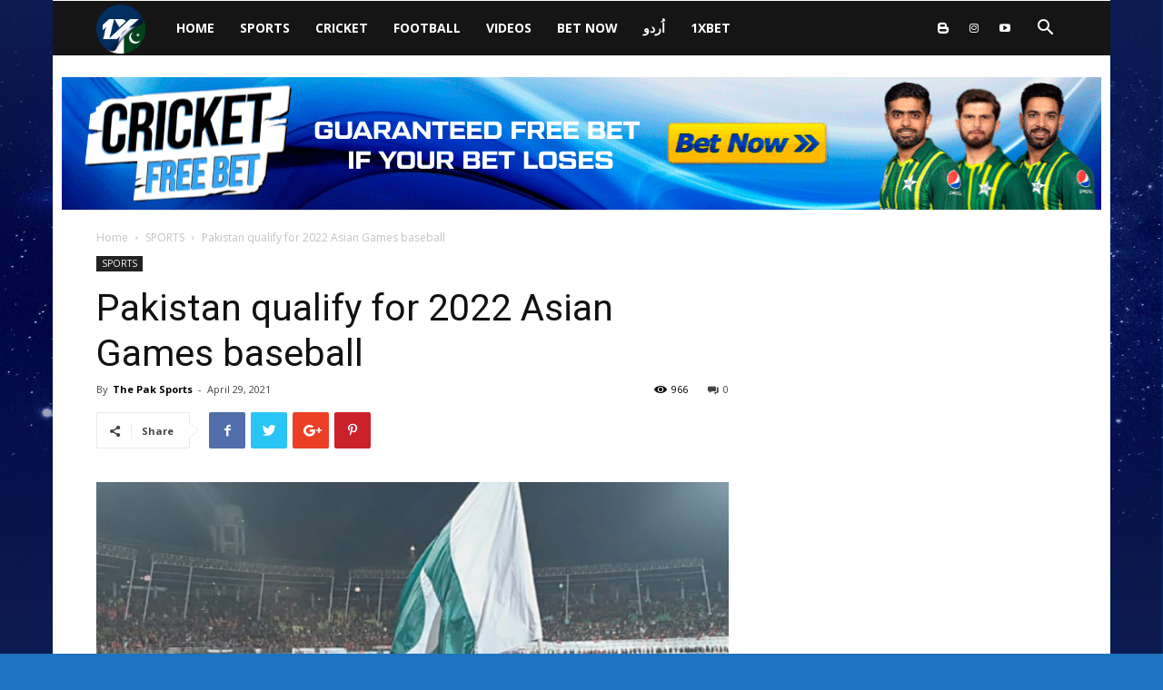

--- FILE ---
content_type: text/html; charset=UTF-8
request_url: https://www.thepaksports.com/pakistan-qualify-for-2022-asian-games-baseball/
body_size: 16303
content:
<!doctype html >
<!--[if IE 8]>    <html class="ie8" lang="en"> <![endif]-->
<!--[if IE 9]>    <html class="ie9" lang="en"> <![endif]-->
<!--[if gt IE 8]><!--> <html lang="en-US"> <!--<![endif]-->
<head>
    <!-- Yandex.Metrika counter -->
    <script type="text/javascript" >
       (function(m,e,t,r,i,k,a){m[i]=m[i]||function(){(m[i].a=m[i].a||[]).push(arguments)};
       m[i].l=1*new Date();k=e.createElement(t),a=e.getElementsByTagName(t)[0],k.async=1,k.src=r,a.parentNode.insertBefore(k,a)})
       (window, document, "script", "https://mc.yandex.ru/metrika/tag.js", "ym");
    
       ym(55897849, "init", {
            clickmap:true,
            trackLinks:true,
            accurateTrackBounce:true
       });
    </script>
    <noscript><div><img src="https://mc.yandex.ru/watch/55897849" style="position:absolute; left:-9999px;" alt="" /></div></noscript>
    <!-- /Yandex.Metrika counter -->

    <!-- Google tag (gtag.js) -->
    <script async src="https://www.googletagmanager.com/gtag/js?id=UA-153758905-1"></script>
    <script>
      window.dataLayer = window.dataLayer || [];
      function gtag(){dataLayer.push(arguments);}
      gtag('js', new Date());
    
      gtag('config', 'UA-153758905-1');
    </script>

    <title>Pakistan qualify for 2022 Asian Games baseball | Pak Sports</title>
    <meta charset="UTF-8" />
    <meta name="description" content="The Pak Sports - is Pakistan’s no.1 sports news website. Get all sports updates and watch live streaming. Earn money online & get a 100% bonus on your first deposit.">
    <meta name="viewport" content="width=device-width, initial-scale=1.0">
    <link rel="pingback" href="https://www.thepaksports.com/xmlrpc.php" />
    <meta name='robots' content='max-image-preview:large' />
	<style>img:is([sizes="auto" i], [sizes^="auto," i]) { contain-intrinsic-size: 3000px 1500px }</style>
	<meta property="og:image" content="https://www.thepaksports.com/wp-content/uploads/2021/04/608a4799c833d.png" /><link rel="icon" type="image/png" href="https://www.thepaksports.com/wp-content/uploads/2023/09/1X_Pakistan.png"><link rel='dns-prefetch' href='//fonts.googleapis.com' />
<link rel="alternate" type="application/rss+xml" title="Pak Sports &raquo; Feed" href="https://www.thepaksports.com/feed/" />
<script type="text/javascript">
/* <![CDATA[ */
window._wpemojiSettings = {"baseUrl":"https:\/\/s.w.org\/images\/core\/emoji\/16.0.1\/72x72\/","ext":".png","svgUrl":"https:\/\/s.w.org\/images\/core\/emoji\/16.0.1\/svg\/","svgExt":".svg","source":{"concatemoji":"https:\/\/www.thepaksports.com\/wp-includes\/js\/wp-emoji-release.min.js?ver=6.8.3"}};
/*! This file is auto-generated */
!function(s,n){var o,i,e;function c(e){try{var t={supportTests:e,timestamp:(new Date).valueOf()};sessionStorage.setItem(o,JSON.stringify(t))}catch(e){}}function p(e,t,n){e.clearRect(0,0,e.canvas.width,e.canvas.height),e.fillText(t,0,0);var t=new Uint32Array(e.getImageData(0,0,e.canvas.width,e.canvas.height).data),a=(e.clearRect(0,0,e.canvas.width,e.canvas.height),e.fillText(n,0,0),new Uint32Array(e.getImageData(0,0,e.canvas.width,e.canvas.height).data));return t.every(function(e,t){return e===a[t]})}function u(e,t){e.clearRect(0,0,e.canvas.width,e.canvas.height),e.fillText(t,0,0);for(var n=e.getImageData(16,16,1,1),a=0;a<n.data.length;a++)if(0!==n.data[a])return!1;return!0}function f(e,t,n,a){switch(t){case"flag":return n(e,"\ud83c\udff3\ufe0f\u200d\u26a7\ufe0f","\ud83c\udff3\ufe0f\u200b\u26a7\ufe0f")?!1:!n(e,"\ud83c\udde8\ud83c\uddf6","\ud83c\udde8\u200b\ud83c\uddf6")&&!n(e,"\ud83c\udff4\udb40\udc67\udb40\udc62\udb40\udc65\udb40\udc6e\udb40\udc67\udb40\udc7f","\ud83c\udff4\u200b\udb40\udc67\u200b\udb40\udc62\u200b\udb40\udc65\u200b\udb40\udc6e\u200b\udb40\udc67\u200b\udb40\udc7f");case"emoji":return!a(e,"\ud83e\udedf")}return!1}function g(e,t,n,a){var r="undefined"!=typeof WorkerGlobalScope&&self instanceof WorkerGlobalScope?new OffscreenCanvas(300,150):s.createElement("canvas"),o=r.getContext("2d",{willReadFrequently:!0}),i=(o.textBaseline="top",o.font="600 32px Arial",{});return e.forEach(function(e){i[e]=t(o,e,n,a)}),i}function t(e){var t=s.createElement("script");t.src=e,t.defer=!0,s.head.appendChild(t)}"undefined"!=typeof Promise&&(o="wpEmojiSettingsSupports",i=["flag","emoji"],n.supports={everything:!0,everythingExceptFlag:!0},e=new Promise(function(e){s.addEventListener("DOMContentLoaded",e,{once:!0})}),new Promise(function(t){var n=function(){try{var e=JSON.parse(sessionStorage.getItem(o));if("object"==typeof e&&"number"==typeof e.timestamp&&(new Date).valueOf()<e.timestamp+604800&&"object"==typeof e.supportTests)return e.supportTests}catch(e){}return null}();if(!n){if("undefined"!=typeof Worker&&"undefined"!=typeof OffscreenCanvas&&"undefined"!=typeof URL&&URL.createObjectURL&&"undefined"!=typeof Blob)try{var e="postMessage("+g.toString()+"("+[JSON.stringify(i),f.toString(),p.toString(),u.toString()].join(",")+"));",a=new Blob([e],{type:"text/javascript"}),r=new Worker(URL.createObjectURL(a),{name:"wpTestEmojiSupports"});return void(r.onmessage=function(e){c(n=e.data),r.terminate(),t(n)})}catch(e){}c(n=g(i,f,p,u))}t(n)}).then(function(e){for(var t in e)n.supports[t]=e[t],n.supports.everything=n.supports.everything&&n.supports[t],"flag"!==t&&(n.supports.everythingExceptFlag=n.supports.everythingExceptFlag&&n.supports[t]);n.supports.everythingExceptFlag=n.supports.everythingExceptFlag&&!n.supports.flag,n.DOMReady=!1,n.readyCallback=function(){n.DOMReady=!0}}).then(function(){return e}).then(function(){var e;n.supports.everything||(n.readyCallback(),(e=n.source||{}).concatemoji?t(e.concatemoji):e.wpemoji&&e.twemoji&&(t(e.twemoji),t(e.wpemoji)))}))}((window,document),window._wpemojiSettings);
/* ]]> */
</script>
<style id='wp-emoji-styles-inline-css' type='text/css'>

	img.wp-smiley, img.emoji {
		display: inline !important;
		border: none !important;
		box-shadow: none !important;
		height: 1em !important;
		width: 1em !important;
		margin: 0 0.07em !important;
		vertical-align: -0.1em !important;
		background: none !important;
		padding: 0 !important;
	}
</style>
<link rel='stylesheet' id='wp-block-library-css' href='https://www.thepaksports.com/wp-includes/css/dist/block-library/style.min.css?ver=6.8.3' type='text/css' media='all' />
<style id='classic-theme-styles-inline-css' type='text/css'>
/*! This file is auto-generated */
.wp-block-button__link{color:#fff;background-color:#32373c;border-radius:9999px;box-shadow:none;text-decoration:none;padding:calc(.667em + 2px) calc(1.333em + 2px);font-size:1.125em}.wp-block-file__button{background:#32373c;color:#fff;text-decoration:none}
</style>
<style id='global-styles-inline-css' type='text/css'>
:root{--wp--preset--aspect-ratio--square: 1;--wp--preset--aspect-ratio--4-3: 4/3;--wp--preset--aspect-ratio--3-4: 3/4;--wp--preset--aspect-ratio--3-2: 3/2;--wp--preset--aspect-ratio--2-3: 2/3;--wp--preset--aspect-ratio--16-9: 16/9;--wp--preset--aspect-ratio--9-16: 9/16;--wp--preset--color--black: #000000;--wp--preset--color--cyan-bluish-gray: #abb8c3;--wp--preset--color--white: #ffffff;--wp--preset--color--pale-pink: #f78da7;--wp--preset--color--vivid-red: #cf2e2e;--wp--preset--color--luminous-vivid-orange: #ff6900;--wp--preset--color--luminous-vivid-amber: #fcb900;--wp--preset--color--light-green-cyan: #7bdcb5;--wp--preset--color--vivid-green-cyan: #00d084;--wp--preset--color--pale-cyan-blue: #8ed1fc;--wp--preset--color--vivid-cyan-blue: #0693e3;--wp--preset--color--vivid-purple: #9b51e0;--wp--preset--gradient--vivid-cyan-blue-to-vivid-purple: linear-gradient(135deg,rgba(6,147,227,1) 0%,rgb(155,81,224) 100%);--wp--preset--gradient--light-green-cyan-to-vivid-green-cyan: linear-gradient(135deg,rgb(122,220,180) 0%,rgb(0,208,130) 100%);--wp--preset--gradient--luminous-vivid-amber-to-luminous-vivid-orange: linear-gradient(135deg,rgba(252,185,0,1) 0%,rgba(255,105,0,1) 100%);--wp--preset--gradient--luminous-vivid-orange-to-vivid-red: linear-gradient(135deg,rgba(255,105,0,1) 0%,rgb(207,46,46) 100%);--wp--preset--gradient--very-light-gray-to-cyan-bluish-gray: linear-gradient(135deg,rgb(238,238,238) 0%,rgb(169,184,195) 100%);--wp--preset--gradient--cool-to-warm-spectrum: linear-gradient(135deg,rgb(74,234,220) 0%,rgb(151,120,209) 20%,rgb(207,42,186) 40%,rgb(238,44,130) 60%,rgb(251,105,98) 80%,rgb(254,248,76) 100%);--wp--preset--gradient--blush-light-purple: linear-gradient(135deg,rgb(255,206,236) 0%,rgb(152,150,240) 100%);--wp--preset--gradient--blush-bordeaux: linear-gradient(135deg,rgb(254,205,165) 0%,rgb(254,45,45) 50%,rgb(107,0,62) 100%);--wp--preset--gradient--luminous-dusk: linear-gradient(135deg,rgb(255,203,112) 0%,rgb(199,81,192) 50%,rgb(65,88,208) 100%);--wp--preset--gradient--pale-ocean: linear-gradient(135deg,rgb(255,245,203) 0%,rgb(182,227,212) 50%,rgb(51,167,181) 100%);--wp--preset--gradient--electric-grass: linear-gradient(135deg,rgb(202,248,128) 0%,rgb(113,206,126) 100%);--wp--preset--gradient--midnight: linear-gradient(135deg,rgb(2,3,129) 0%,rgb(40,116,252) 100%);--wp--preset--font-size--small: 11px;--wp--preset--font-size--medium: 20px;--wp--preset--font-size--large: 32px;--wp--preset--font-size--x-large: 42px;--wp--preset--font-size--regular: 15px;--wp--preset--font-size--larger: 50px;--wp--preset--spacing--20: 0.44rem;--wp--preset--spacing--30: 0.67rem;--wp--preset--spacing--40: 1rem;--wp--preset--spacing--50: 1.5rem;--wp--preset--spacing--60: 2.25rem;--wp--preset--spacing--70: 3.38rem;--wp--preset--spacing--80: 5.06rem;--wp--preset--shadow--natural: 6px 6px 9px rgba(0, 0, 0, 0.2);--wp--preset--shadow--deep: 12px 12px 50px rgba(0, 0, 0, 0.4);--wp--preset--shadow--sharp: 6px 6px 0px rgba(0, 0, 0, 0.2);--wp--preset--shadow--outlined: 6px 6px 0px -3px rgba(255, 255, 255, 1), 6px 6px rgba(0, 0, 0, 1);--wp--preset--shadow--crisp: 6px 6px 0px rgba(0, 0, 0, 1);}:where(.is-layout-flex){gap: 0.5em;}:where(.is-layout-grid){gap: 0.5em;}body .is-layout-flex{display: flex;}.is-layout-flex{flex-wrap: wrap;align-items: center;}.is-layout-flex > :is(*, div){margin: 0;}body .is-layout-grid{display: grid;}.is-layout-grid > :is(*, div){margin: 0;}:where(.wp-block-columns.is-layout-flex){gap: 2em;}:where(.wp-block-columns.is-layout-grid){gap: 2em;}:where(.wp-block-post-template.is-layout-flex){gap: 1.25em;}:where(.wp-block-post-template.is-layout-grid){gap: 1.25em;}.has-black-color{color: var(--wp--preset--color--black) !important;}.has-cyan-bluish-gray-color{color: var(--wp--preset--color--cyan-bluish-gray) !important;}.has-white-color{color: var(--wp--preset--color--white) !important;}.has-pale-pink-color{color: var(--wp--preset--color--pale-pink) !important;}.has-vivid-red-color{color: var(--wp--preset--color--vivid-red) !important;}.has-luminous-vivid-orange-color{color: var(--wp--preset--color--luminous-vivid-orange) !important;}.has-luminous-vivid-amber-color{color: var(--wp--preset--color--luminous-vivid-amber) !important;}.has-light-green-cyan-color{color: var(--wp--preset--color--light-green-cyan) !important;}.has-vivid-green-cyan-color{color: var(--wp--preset--color--vivid-green-cyan) !important;}.has-pale-cyan-blue-color{color: var(--wp--preset--color--pale-cyan-blue) !important;}.has-vivid-cyan-blue-color{color: var(--wp--preset--color--vivid-cyan-blue) !important;}.has-vivid-purple-color{color: var(--wp--preset--color--vivid-purple) !important;}.has-black-background-color{background-color: var(--wp--preset--color--black) !important;}.has-cyan-bluish-gray-background-color{background-color: var(--wp--preset--color--cyan-bluish-gray) !important;}.has-white-background-color{background-color: var(--wp--preset--color--white) !important;}.has-pale-pink-background-color{background-color: var(--wp--preset--color--pale-pink) !important;}.has-vivid-red-background-color{background-color: var(--wp--preset--color--vivid-red) !important;}.has-luminous-vivid-orange-background-color{background-color: var(--wp--preset--color--luminous-vivid-orange) !important;}.has-luminous-vivid-amber-background-color{background-color: var(--wp--preset--color--luminous-vivid-amber) !important;}.has-light-green-cyan-background-color{background-color: var(--wp--preset--color--light-green-cyan) !important;}.has-vivid-green-cyan-background-color{background-color: var(--wp--preset--color--vivid-green-cyan) !important;}.has-pale-cyan-blue-background-color{background-color: var(--wp--preset--color--pale-cyan-blue) !important;}.has-vivid-cyan-blue-background-color{background-color: var(--wp--preset--color--vivid-cyan-blue) !important;}.has-vivid-purple-background-color{background-color: var(--wp--preset--color--vivid-purple) !important;}.has-black-border-color{border-color: var(--wp--preset--color--black) !important;}.has-cyan-bluish-gray-border-color{border-color: var(--wp--preset--color--cyan-bluish-gray) !important;}.has-white-border-color{border-color: var(--wp--preset--color--white) !important;}.has-pale-pink-border-color{border-color: var(--wp--preset--color--pale-pink) !important;}.has-vivid-red-border-color{border-color: var(--wp--preset--color--vivid-red) !important;}.has-luminous-vivid-orange-border-color{border-color: var(--wp--preset--color--luminous-vivid-orange) !important;}.has-luminous-vivid-amber-border-color{border-color: var(--wp--preset--color--luminous-vivid-amber) !important;}.has-light-green-cyan-border-color{border-color: var(--wp--preset--color--light-green-cyan) !important;}.has-vivid-green-cyan-border-color{border-color: var(--wp--preset--color--vivid-green-cyan) !important;}.has-pale-cyan-blue-border-color{border-color: var(--wp--preset--color--pale-cyan-blue) !important;}.has-vivid-cyan-blue-border-color{border-color: var(--wp--preset--color--vivid-cyan-blue) !important;}.has-vivid-purple-border-color{border-color: var(--wp--preset--color--vivid-purple) !important;}.has-vivid-cyan-blue-to-vivid-purple-gradient-background{background: var(--wp--preset--gradient--vivid-cyan-blue-to-vivid-purple) !important;}.has-light-green-cyan-to-vivid-green-cyan-gradient-background{background: var(--wp--preset--gradient--light-green-cyan-to-vivid-green-cyan) !important;}.has-luminous-vivid-amber-to-luminous-vivid-orange-gradient-background{background: var(--wp--preset--gradient--luminous-vivid-amber-to-luminous-vivid-orange) !important;}.has-luminous-vivid-orange-to-vivid-red-gradient-background{background: var(--wp--preset--gradient--luminous-vivid-orange-to-vivid-red) !important;}.has-very-light-gray-to-cyan-bluish-gray-gradient-background{background: var(--wp--preset--gradient--very-light-gray-to-cyan-bluish-gray) !important;}.has-cool-to-warm-spectrum-gradient-background{background: var(--wp--preset--gradient--cool-to-warm-spectrum) !important;}.has-blush-light-purple-gradient-background{background: var(--wp--preset--gradient--blush-light-purple) !important;}.has-blush-bordeaux-gradient-background{background: var(--wp--preset--gradient--blush-bordeaux) !important;}.has-luminous-dusk-gradient-background{background: var(--wp--preset--gradient--luminous-dusk) !important;}.has-pale-ocean-gradient-background{background: var(--wp--preset--gradient--pale-ocean) !important;}.has-electric-grass-gradient-background{background: var(--wp--preset--gradient--electric-grass) !important;}.has-midnight-gradient-background{background: var(--wp--preset--gradient--midnight) !important;}.has-small-font-size{font-size: var(--wp--preset--font-size--small) !important;}.has-medium-font-size{font-size: var(--wp--preset--font-size--medium) !important;}.has-large-font-size{font-size: var(--wp--preset--font-size--large) !important;}.has-x-large-font-size{font-size: var(--wp--preset--font-size--x-large) !important;}
:where(.wp-block-post-template.is-layout-flex){gap: 1.25em;}:where(.wp-block-post-template.is-layout-grid){gap: 1.25em;}
:where(.wp-block-columns.is-layout-flex){gap: 2em;}:where(.wp-block-columns.is-layout-grid){gap: 2em;}
:root :where(.wp-block-pullquote){font-size: 1.5em;line-height: 1.6;}
</style>
<link rel='stylesheet' id='google-fonts-style-css' href='https://fonts.googleapis.com/css?family=Open+Sans%3A300italic%2C400%2C400italic%2C600%2C600italic%2C700%7CRoboto%3A300%2C400%2C400italic%2C500%2C500italic%2C700%2C900&#038;ver=9.6.1' type='text/css' media='all' />
<link rel='stylesheet' id='js_composer_front-css' href='https://www.thepaksports.com/wp-content/plugins/js_composer/assets/css/js_composer.min.css?ver=5.4.5' type='text/css' media='all' />
<link rel='stylesheet' id='td-theme-css' href='https://www.thepaksports.com/wp-content/themes/Newspaper/style.css?ver=9.6.1' type='text/css' media='all' />
<script type="text/javascript" src="https://www.thepaksports.com/wp-includes/js/jquery/jquery.min.js?ver=3.7.1" id="jquery-core-js"></script>
<script type="text/javascript" src="https://www.thepaksports.com/wp-includes/js/jquery/jquery-migrate.min.js?ver=3.4.1" id="jquery-migrate-js"></script>
<link rel="https://api.w.org/" href="https://www.thepaksports.com/wp-json/" /><link rel="alternate" title="JSON" type="application/json" href="https://www.thepaksports.com/wp-json/wp/v2/posts/5624" /><link rel="EditURI" type="application/rsd+xml" title="RSD" href="https://www.thepaksports.com/xmlrpc.php?rsd" />
<meta name="generator" content="WordPress 6.8.3" />
<link rel="canonical" href="https://www.thepaksports.com/pakistan-qualify-for-2022-asian-games-baseball/" />
<link rel='shortlink' href='https://www.thepaksports.com/?p=5624' />
<link rel="alternate" title="oEmbed (JSON)" type="application/json+oembed" href="https://www.thepaksports.com/wp-json/oembed/1.0/embed?url=https%3A%2F%2Fwww.thepaksports.com%2Fpakistan-qualify-for-2022-asian-games-baseball%2F" />
<link rel="alternate" title="oEmbed (XML)" type="text/xml+oembed" href="https://www.thepaksports.com/wp-json/oembed/1.0/embed?url=https%3A%2F%2Fwww.thepaksports.com%2Fpakistan-qualify-for-2022-asian-games-baseball%2F&#038;format=xml" />
<!--[if lt IE 9]><script src="https://cdnjs.cloudflare.com/ajax/libs/html5shiv/3.7.3/html5shiv.js"></script><![endif]-->
    <meta name="generator" content="Powered by WPBakery Page Builder - drag and drop page builder for WordPress."/>
<!--[if lte IE 9]><link rel="stylesheet" type="text/css" href="https://www.thepaksports.com/wp-content/plugins/js_composer/assets/css/vc_lte_ie9.min.css" media="screen"><![endif]-->
<!-- JS generated by theme -->

<script>
    
    

	    var tdBlocksArray = []; //here we store all the items for the current page

	    //td_block class - each ajax block uses a object of this class for requests
	    function tdBlock() {
		    this.id = '';
		    this.block_type = 1; //block type id (1-234 etc)
		    this.atts = '';
		    this.td_column_number = '';
		    this.td_current_page = 1; //
		    this.post_count = 0; //from wp
		    this.found_posts = 0; //from wp
		    this.max_num_pages = 0; //from wp
		    this.td_filter_value = ''; //current live filter value
		    this.is_ajax_running = false;
		    this.td_user_action = ''; // load more or infinite loader (used by the animation)
		    this.header_color = '';
		    this.ajax_pagination_infinite_stop = ''; //show load more at page x
	    }


        // td_js_generator - mini detector
        (function(){
            var htmlTag = document.getElementsByTagName("html")[0];

	        if ( navigator.userAgent.indexOf("MSIE 10.0") > -1 ) {
                htmlTag.className += ' ie10';
            }

            if ( !!navigator.userAgent.match(/Trident.*rv\:11\./) ) {
                htmlTag.className += ' ie11';
            }

	        if ( navigator.userAgent.indexOf("Edge") > -1 ) {
                htmlTag.className += ' ieEdge';
            }

            if ( /(iPad|iPhone|iPod)/g.test(navigator.userAgent) ) {
                htmlTag.className += ' td-md-is-ios';
            }

            var user_agent = navigator.userAgent.toLowerCase();
            if ( user_agent.indexOf("android") > -1 ) {
                htmlTag.className += ' td-md-is-android';
            }

            if ( -1 !== navigator.userAgent.indexOf('Mac OS X')  ) {
                htmlTag.className += ' td-md-is-os-x';
            }

            if ( /chrom(e|ium)/.test(navigator.userAgent.toLowerCase()) ) {
               htmlTag.className += ' td-md-is-chrome';
            }

            if ( -1 !== navigator.userAgent.indexOf('Firefox') ) {
                htmlTag.className += ' td-md-is-firefox';
            }

            if ( -1 !== navigator.userAgent.indexOf('Safari') && -1 === navigator.userAgent.indexOf('Chrome') ) {
                htmlTag.className += ' td-md-is-safari';
            }

            if( -1 !== navigator.userAgent.indexOf('IEMobile') ){
                htmlTag.className += ' td-md-is-iemobile';
            }

        })();




        var tdLocalCache = {};

        ( function () {
            "use strict";

            tdLocalCache = {
                data: {},
                remove: function (resource_id) {
                    delete tdLocalCache.data[resource_id];
                },
                exist: function (resource_id) {
                    return tdLocalCache.data.hasOwnProperty(resource_id) && tdLocalCache.data[resource_id] !== null;
                },
                get: function (resource_id) {
                    return tdLocalCache.data[resource_id];
                },
                set: function (resource_id, cachedData) {
                    tdLocalCache.remove(resource_id);
                    tdLocalCache.data[resource_id] = cachedData;
                }
            };
        })();

    
    
var td_viewport_interval_list=[{"limitBottom":767,"sidebarWidth":228},{"limitBottom":1018,"sidebarWidth":300},{"limitBottom":1140,"sidebarWidth":324}];
var td_ajax_url="https:\/\/www.thepaksports.com\/wp-admin\/admin-ajax.php?td_theme_name=Newspaper&v=9.6.1";
var td_get_template_directory_uri="https:\/\/www.thepaksports.com\/wp-content\/themes\/Newspaper";
var tds_snap_menu="smart_snap_always";
var tds_logo_on_sticky="show";
var tds_header_style="5";
var td_please_wait="Please wait...";
var td_email_user_pass_incorrect="User or password incorrect!";
var td_email_user_incorrect="Email or username incorrect!";
var td_email_incorrect="Email incorrect!";
var tds_more_articles_on_post_enable="show";
var tds_more_articles_on_post_time_to_wait="";
var tds_more_articles_on_post_pages_distance_from_top=0;
var tds_theme_color_site_wide="#4db2ec";
var tds_smart_sidebar="enabled";
var tdThemeName="Newspaper";
var td_magnific_popup_translation_tPrev="Previous (Left arrow key)";
var td_magnific_popup_translation_tNext="Next (Right arrow key)";
var td_magnific_popup_translation_tCounter="%curr% of %total%";
var td_magnific_popup_translation_ajax_tError="The content from %url% could not be loaded.";
var td_magnific_popup_translation_image_tError="The image #%curr% could not be loaded.";
var tdDateNamesI18n={"month_names":["January","February","March","April","May","June","July","August","September","October","November","December"],"month_names_short":["Jan","Feb","Mar","Apr","May","Jun","Jul","Aug","Sep","Oct","Nov","Dec"],"day_names":["Sunday","Monday","Tuesday","Wednesday","Thursday","Friday","Saturday"],"day_names_short":["Sun","Mon","Tue","Wed","Thu","Fri","Sat"]};
var td_ad_background_click_link="http:\/\/refpa.top\/L?tag=s_338673m_1234c_Website&site=338673&ad=1234&r=user\/registration\/";
var td_ad_background_click_target="_blank";
</script>


<!-- Header style compiled by theme -->

<style>
    

body {
	background-color:#1e73be;
}
.block-title > span,
    .block-title > span > a,
    .block-title > a,
    .block-title > label,
    .widgettitle,
    .widgettitle:after,
    .td-trending-now-title,
    .td-trending-now-wrapper:hover .td-trending-now-title,
    .wpb_tabs li.ui-tabs-active a,
    .wpb_tabs li:hover a,
    .vc_tta-container .vc_tta-color-grey.vc_tta-tabs-position-top.vc_tta-style-classic .vc_tta-tabs-container .vc_tta-tab.vc_active > a,
    .vc_tta-container .vc_tta-color-grey.vc_tta-tabs-position-top.vc_tta-style-classic .vc_tta-tabs-container .vc_tta-tab:hover > a,
    .td_block_template_1 .td-related-title .td-cur-simple-item,
    .woocommerce .product .products h2:not(.woocommerce-loop-product__title),
    .td-subcat-filter .td-subcat-dropdown:hover .td-subcat-more,
    .td-weather-information:before,
    .td-weather-week:before,
    .td_block_exchange .td-exchange-header:before,
    .td-theme-wrap .td_block_template_3 .td-block-title > *,
    .td-theme-wrap .td_block_template_4 .td-block-title > *,
    .td-theme-wrap .td_block_template_7 .td-block-title > *,
    .td-theme-wrap .td_block_template_9 .td-block-title:after,
    .td-theme-wrap .td_block_template_10 .td-block-title::before,
    .td-theme-wrap .td_block_template_11 .td-block-title::before,
    .td-theme-wrap .td_block_template_11 .td-block-title::after,
    .td-theme-wrap .td_block_template_14 .td-block-title,
    .td-theme-wrap .td_block_template_15 .td-block-title:before,
    .td-theme-wrap .td_block_template_17 .td-block-title:before {
        background-color: #1e73be;
    }

    .woocommerce div.product .woocommerce-tabs ul.tabs li.active {
    	background-color: #1e73be !important;
    }

    .block-title,
    .td_block_template_1 .td-related-title,
    .wpb_tabs .wpb_tabs_nav,
    .vc_tta-container .vc_tta-color-grey.vc_tta-tabs-position-top.vc_tta-style-classic .vc_tta-tabs-container,
    .woocommerce div.product .woocommerce-tabs ul.tabs:before,
    .td-theme-wrap .td_block_template_5 .td-block-title > *,
    .td-theme-wrap .td_block_template_17 .td-block-title,
    .td-theme-wrap .td_block_template_17 .td-block-title::before {
        border-color: #1e73be;
    }

    .td-theme-wrap .td_block_template_4 .td-block-title > *:before,
    .td-theme-wrap .td_block_template_17 .td-block-title::after {
        border-color: #1e73be transparent transparent transparent;
    }
    
    .td-theme-wrap .td_block_template_4 .td-related-title .td-cur-simple-item:before {
        border-color: #1e73be transparent transparent transparent !important;
    }

    
    .td-theme-wrap .block-title > span,
    .td-theme-wrap .block-title > span > a,
    .td-theme-wrap .widget_rss .block-title .rsswidget,
    .td-theme-wrap .block-title > a,
    .widgettitle,
    .widgettitle > a,
    .td-trending-now-title,
    .wpb_tabs li.ui-tabs-active a,
    .wpb_tabs li:hover a,
    .vc_tta-container .vc_tta-color-grey.vc_tta-tabs-position-top.vc_tta-style-classic .vc_tta-tabs-container .vc_tta-tab.vc_active > a,
    .vc_tta-container .vc_tta-color-grey.vc_tta-tabs-position-top.vc_tta-style-classic .vc_tta-tabs-container .vc_tta-tab:hover > a,
    .td-related-title .td-cur-simple-item,
    .woocommerce div.product .woocommerce-tabs ul.tabs li.active,
    .woocommerce .product .products h2:not(.woocommerce-loop-product__title),
    .td-theme-wrap .td_block_template_2 .td-block-title > *,
    .td-theme-wrap .td_block_template_3 .td-block-title > *,
    .td-theme-wrap .td_block_template_4 .td-block-title > *,
    .td-theme-wrap .td_block_template_5 .td-block-title > *,
    .td-theme-wrap .td_block_template_6 .td-block-title > *,
    .td-theme-wrap .td_block_template_6 .td-block-title:before,
    .td-theme-wrap .td_block_template_7 .td-block-title > *,
    .td-theme-wrap .td_block_template_8 .td-block-title > *,
    .td-theme-wrap .td_block_template_9 .td-block-title > *,
    .td-theme-wrap .td_block_template_10 .td-block-title > *,
    .td-theme-wrap .td_block_template_11 .td-block-title > *,
    .td-theme-wrap .td_block_template_12 .td-block-title > *,
    .td-theme-wrap .td_block_template_13 .td-block-title > span,
    .td-theme-wrap .td_block_template_13 .td-block-title > a,
    .td-theme-wrap .td_block_template_14 .td-block-title > *,
    .td-theme-wrap .td_block_template_14 .td-block-title-wrap .td-wrapper-pulldown-filter .td-pulldown-filter-display-option,
    .td-theme-wrap .td_block_template_14 .td-block-title-wrap .td-wrapper-pulldown-filter .td-pulldown-filter-display-option i,
    .td-theme-wrap .td_block_template_14 .td-block-title-wrap .td-wrapper-pulldown-filter .td-pulldown-filter-display-option:hover,
    .td-theme-wrap .td_block_template_14 .td-block-title-wrap .td-wrapper-pulldown-filter .td-pulldown-filter-display-option:hover i,
    .td-theme-wrap .td_block_template_15 .td-block-title > *,
    .td-theme-wrap .td_block_template_15 .td-block-title-wrap .td-wrapper-pulldown-filter,
    .td-theme-wrap .td_block_template_15 .td-block-title-wrap .td-wrapper-pulldown-filter i,
    .td-theme-wrap .td_block_template_16 .td-block-title > *,
    .td-theme-wrap .td_block_template_17 .td-block-title > * {
    	color: #dbf4ff;
    }


    
    .td-theme-wrap .sf-menu .td-normal-menu .sub-menu .td-menu-item > a {
        color: #001996;
    }

    
    .td-footer-wrapper,
    .td-footer-wrapper .td_block_template_7 .td-block-title > *,
    .td-footer-wrapper .td_block_template_17 .td-block-title,
    .td-footer-wrapper .td-block-title-wrap .td-wrapper-pulldown-filter {
        background-color: #111111;
    }

    
    .td-footer-wrapper::before {
        background-size: cover;
    }

    
    .td-footer-wrapper::before {
        background-position: center center;
    }

    
    .td-footer-wrapper::before {
        opacity: 0.1;
    }



    
    .white-popup-block:before {
        background-image: url('https://www.thepaksports.com/wp-content/uploads/2020/09/8.jpg');
    }
</style>



<script type="application/ld+json">
    {
        "@context": "http://schema.org",
        "@type": "BreadcrumbList",
        "itemListElement": [
            {
                "@type": "ListItem",
                "position": 1,
                "item": {
                    "@type": "WebSite",
                    "@id": "https://www.thepaksports.com/",
                    "name": "Home"
                }
            },
            {
                "@type": "ListItem",
                "position": 2,
                    "item": {
                    "@type": "WebPage",
                    "@id": "https://www.thepaksports.com/category/sports/",
                    "name": "SPORTS"
                }
            }
            ,{
                "@type": "ListItem",
                "position": 3,
                    "item": {
                    "@type": "WebPage",
                    "@id": "https://www.thepaksports.com/pakistan-qualify-for-2022-asian-games-baseball/",
                    "name": "Pakistan qualify for 2022 Asian Games baseball"                                
                }
            }    
        ]
    }
</script>
<link rel="icon" href="https://www.thepaksports.com/wp-content/uploads/2023/09/cropped-1X_Pakistan-32x32.png" sizes="32x32" />
<link rel="icon" href="https://www.thepaksports.com/wp-content/uploads/2023/09/cropped-1X_Pakistan-192x192.png" sizes="192x192" />
<link rel="apple-touch-icon" href="https://www.thepaksports.com/wp-content/uploads/2023/09/cropped-1X_Pakistan-180x180.png" />
<meta name="msapplication-TileImage" content="https://www.thepaksports.com/wp-content/uploads/2023/09/cropped-1X_Pakistan-270x270.png" />
<noscript><style type="text/css"> .wpb_animate_when_almost_visible { opacity: 1; }</style></noscript></head>

<body class="wp-singular post-template-default single single-post postid-5624 single-format-standard wp-theme-Newspaper pakistan-qualify-for-2022-asian-games-baseball global-block-template-1 wpb-js-composer js-comp-ver-5.4.5 vc_responsive td-boxed-layout td-background-link" itemscope="itemscope" itemtype="https://schema.org/WebPage">

        <div class="td-scroll-up"><i class="td-icon-menu-up"></i></div>
    
    <div class="td-menu-background"></div>
<div id="td-mobile-nav">
    <div class="td-mobile-container">
        <!-- mobile menu top section -->
        <div class="td-menu-socials-wrap">
            <!-- socials -->
            <div class="td-menu-socials">
                
        <span class="td-social-icon-wrap">
            <a target="_blank" href="https://allsportsupdates2.blogspot.com/2022/12/new-year-race_0231576070.html" title="Blogger">
                <i class="td-icon-font td-icon-blogger"></i>
            </a>
        </span>
        <span class="td-social-icon-wrap">
            <a target="_blank" href="https://www.instagram.com/pakistan1xbet/" title="Instagram">
                <i class="td-icon-font td-icon-instagram"></i>
            </a>
        </span>
        <span class="td-social-icon-wrap">
            <a target="_blank" href="https://www.youtube.com/@1xbat.pakistan" title="Youtube">
                <i class="td-icon-font td-icon-youtube"></i>
            </a>
        </span>            </div>
            <!-- close button -->
            <div class="td-mobile-close">
                <a href="#"><i class="td-icon-close-mobile"></i></a>
            </div>
        </div>

        <!-- login section -->
        
        <!-- menu section -->
        <div class="td-mobile-content">
            <div class="menu-td-demo-header-menu-container"><ul id="menu-td-demo-header-menu" class="td-mobile-main-menu"><li id="menu-item-54" class="menu-item menu-item-type-post_type menu-item-object-page menu-item-home menu-item-first menu-item-54"><a href="https://www.thepaksports.com/">HOME</a></li>
<li id="menu-item-152" class="menu-item menu-item-type-post_type menu-item-object-page menu-item-152"><a href="https://www.thepaksports.com/cricket/">SPORTS</a></li>
<li id="menu-item-10117" class="menu-item menu-item-type-post_type menu-item-object-page menu-item-10117"><a href="https://www.thepaksports.com/cricket-2/">CRICKET</a></li>
<li id="menu-item-168" class="menu-item menu-item-type-post_type menu-item-object-page menu-item-168"><a href="https://www.thepaksports.com/news-2/">Football</a></li>
<li id="menu-item-177" class="menu-item menu-item-type-post_type menu-item-object-page menu-item-177"><a href="https://www.thepaksports.com/videos/">VIDEOS</a></li>
<li id="menu-item-10948" class="menu-item menu-item-type-post_type menu-item-object-page menu-item-10948"><a href="https://www.thepaksports.com/bet-now/">BET NOW</a></li>
<li id="menu-item-180" class="menu-item menu-item-type-post_type menu-item-object-page menu-item-180"><a href="https://www.thepaksports.com/new/">اُردو</a></li>
<li id="menu-item-10949" class="menu-item menu-item-type-post_type menu-item-object-page menu-item-10949"><a href="https://www.thepaksports.com/1xbet/">1xbet</a></li>
</ul></div>        </div>
    </div>

    <!-- register/login section -->
    </div>    <div class="td-search-background"></div>
<div class="td-search-wrap-mob">
	<div class="td-drop-down-search" aria-labelledby="td-header-search-button">
		<form method="get" class="td-search-form" action="https://www.thepaksports.com/">
			<!-- close button -->
			<div class="td-search-close">
				<a href="#"><i class="td-icon-close-mobile"></i></a>
			</div>
			<div role="search" class="td-search-input">
				<span>Search</span>
				<input id="td-header-search-mob" type="text" value="" name="s" autocomplete="off" />
			</div>
		</form>
		<div id="td-aj-search-mob"></div>
	</div>
</div>

    <style>
        @media (max-width: 767px) {
            .td-header-desktop-wrap {
                display: none;
            }
        }
        @media (min-width: 767px) {
            .td-header-mobile-wrap {
                display: none;
            }
        }
    </style>
    
    <div id="td-outer-wrap" class="td-theme-wrap">
    
        
            <div class="tdc-header-wrap ">

            <!--
Header style 5
-->


<div class="td-header-wrap td-header-style-5 ">
    
    <div class="td-header-top-menu-full td-container-wrap ">
        <div class="td-container td-header-row td-header-top-menu">
            
    <div class="top-bar-style-1">
        
<div class="td-header-sp-top-menu">


	</div>
        <div class="td-header-sp-top-widget">
    
    </div>    </div>

<!-- LOGIN MODAL -->
        </div>
    </div>

    <div class="td-header-menu-wrap-full td-container-wrap ">
        
        <div class="td-header-menu-wrap ">
            <div class="td-container td-header-row td-header-main-menu black-menu">
                <div id="td-header-menu" role="navigation">
    <div id="td-top-mobile-toggle"><a href="#"><i class="td-icon-font td-icon-mobile"></i></a></div>
    <div class="td-main-menu-logo td-logo-in-menu">
        		<a class="td-mobile-logo td-sticky-mobile" href="https://www.thepaksports.com/">
			<img class="td-retina-data" data-retina="https://www.thepaksports.com/wp-content/uploads/2023/09/1X_Pakistan.png" src="https://www.thepaksports.com/wp-content/uploads/2023/09/1X_Pakistan.png" alt="Sports News" title="Sports News"/>
		</a>
			<a class="td-header-logo td-sticky-mobile" href="https://www.thepaksports.com/">
			<img class="td-retina-data" data-retina="https://www.thepaksports.com/wp-content/uploads/2023/09/1X_Pakistan.png" src="https://www.thepaksports.com/wp-content/uploads/2023/09/1X_Pakistan.png" alt="Sports News" title="Sports News"/>
			<span class="td-visual-hidden">Pak Sports</span>
		</a>
	    </div>
    <div class="menu-td-demo-header-menu-container"><ul id="menu-td-demo-header-menu-1" class="sf-menu"><li class="menu-item menu-item-type-post_type menu-item-object-page menu-item-home menu-item-first td-menu-item td-normal-menu menu-item-54"><a href="https://www.thepaksports.com/">HOME</a></li>
<li class="menu-item menu-item-type-post_type menu-item-object-page td-menu-item td-normal-menu menu-item-152"><a href="https://www.thepaksports.com/cricket/">SPORTS</a></li>
<li class="menu-item menu-item-type-post_type menu-item-object-page td-menu-item td-normal-menu menu-item-10117"><a href="https://www.thepaksports.com/cricket-2/">CRICKET</a></li>
<li class="menu-item menu-item-type-post_type menu-item-object-page td-menu-item td-normal-menu menu-item-168"><a href="https://www.thepaksports.com/news-2/">Football</a></li>
<li class="menu-item menu-item-type-post_type menu-item-object-page td-menu-item td-normal-menu menu-item-177"><a href="https://www.thepaksports.com/videos/">VIDEOS</a></li>
<li class="menu-item menu-item-type-post_type menu-item-object-page td-menu-item td-normal-menu menu-item-10948"><a href="https://www.thepaksports.com/bet-now/">BET NOW</a></li>
<li class="menu-item menu-item-type-post_type menu-item-object-page td-menu-item td-normal-menu menu-item-180"><a href="https://www.thepaksports.com/new/">اُردو</a></li>
<li class="menu-item menu-item-type-post_type menu-item-object-page td-menu-item td-normal-menu menu-item-10949"><a href="https://www.thepaksports.com/1xbet/">1xbet</a></li>
</ul></div></div>

<div class="td-header-menu-social">
        <span class="td-social-icon-wrap">
            <a target="_blank" href="https://allsportsupdates2.blogspot.com/2022/12/new-year-race_0231576070.html" title="Blogger">
                <i class="td-icon-font td-icon-blogger"></i>
            </a>
        </span>
        <span class="td-social-icon-wrap">
            <a target="_blank" href="https://www.instagram.com/pakistan1xbet/" title="Instagram">
                <i class="td-icon-font td-icon-instagram"></i>
            </a>
        </span>
        <span class="td-social-icon-wrap">
            <a target="_blank" href="https://www.youtube.com/@1xbat.pakistan" title="Youtube">
                <i class="td-icon-font td-icon-youtube"></i>
            </a>
        </span></div>
    <div class="header-search-wrap">
        <div class="td-search-btns-wrap">
            <a id="td-header-search-button" href="#" role="button" class="dropdown-toggle " data-toggle="dropdown"><i class="td-icon-search"></i></a>
            <a id="td-header-search-button-mob" href="#" class="dropdown-toggle " data-toggle="dropdown"><i class="td-icon-search"></i></a>
        </div>

        <div class="td-drop-down-search" aria-labelledby="td-header-search-button">
            <form method="get" class="td-search-form" action="https://www.thepaksports.com/">
                <div role="search" class="td-head-form-search-wrap">
                    <input id="td-header-search" type="text" value="" name="s" autocomplete="off" /><input class="wpb_button wpb_btn-inverse btn" type="submit" id="td-header-search-top" value="Search" />
                </div>
            </form>
            <div id="td-aj-search"></div>
        </div>
    </div>
            </div>
        </div>
    </div>

            <div class="td-header-header-full td-banner-wrap-full td-container-wrap ">
            <div class="td-container-header td-header-row td-header-header">
                <div class="td-header-sp-recs">
                    <div class="td-header-rec-wrap">
    <div class="td-a-rec td-a-rec-id-header  td_uid_1_6979b8c0a4633_rand td_block_template_1">
<style>
/* custom css */
.td_uid_1_6979b8c0a4633_rand.td-a-rec-img {
				    text-align: left;
				}
				.td_uid_1_6979b8c0a4633_rand.td-a-rec-img img {
                    margin: 0 auto 0 0;
                }
</style><div class="td-all-devices"><a href="https://refpa1364493.top/L?tag=d_338673m_1599c_XPAK&site=338673&ad=1599&r=promotions/cricket-free-bet"><img src="https://www.thepaksports.com/wp-content/uploads/2023/09/Cricket-Free-Bet-1.gif"/></a></div>
</div>
</div>                </div>
            </div>
        </div>
    
</div>
            </div>

            
<div class="td-main-content-wrap td-container-wrap">

    <div class="td-container td-post-template-default ">
        <div class="td-crumb-container"><div class="entry-crumbs"><span><a title="" class="entry-crumb" href="https://www.thepaksports.com/">Home</a></span> <i class="td-icon-right td-bread-sep"></i> <span><a title="View all posts in SPORTS" class="entry-crumb" href="https://www.thepaksports.com/category/sports/">SPORTS</a></span> <i class="td-icon-right td-bread-sep td-bred-no-url-last"></i> <span class="td-bred-no-url-last">Pakistan qualify for 2022 Asian Games baseball</span></div></div>

        <div class="td-pb-row">
                                    <div class="td-pb-span8 td-main-content" role="main">
                            <div class="td-ss-main-content">
                                
    <article id="post-5624" class="post-5624 post type-post status-publish format-standard has-post-thumbnail hentry category-sports tag-asiangames tag-baseball tag-hongkong tag-indonesia tag-laos tag-mongolia tag-philippines tag-thailand tag-china tag-islamabad tag-japan tag-korea tag-news tag-pakistan tag-singapore tag-taiwan" itemscope itemtype="https://schema.org/Article">
        <div class="td-post-header">

            <ul class="td-category"><li class="entry-category"><a  href="https://www.thepaksports.com/category/sports/">SPORTS</a></li></ul>
            <header class="td-post-title">
                <h1 class="entry-title">Pakistan qualify for 2022 Asian Games baseball</h1>

                

                <div class="td-module-meta-info">
                    <div class="td-post-author-name"><div class="td-author-by">By</div> <a href="https://www.thepaksports.com/author/alam/">The Pak Sports</a><div class="td-author-line"> - </div> </div>                    <span class="td-post-date"><time class="entry-date updated td-module-date" datetime="2021-04-29T07:11:39+00:00" >April 29, 2021</time></span>                    <div class="td-post-comments"><a href="https://www.thepaksports.com/pakistan-qualify-for-2022-asian-games-baseball/#respond"><i class="td-icon-comments"></i>0</a></div>                    <div class="td-post-views"><i class="td-icon-views"></i><span class="td-nr-views-5624">966</span></div>                </div>

            </header>

        </div>

        <div class="td-post-sharing-top"><div id="td_social_sharing_article_top" class="td-post-sharing td-ps-bg td-ps-notext td-post-sharing-style1 "><div class="td-post-sharing-visible"><div class="td-social-sharing-button td-social-sharing-button-js td-social-handler td-social-share-text">
                                        <div class="td-social-but-icon"><i class="td-icon-share"></i></div>
                                        <div class="td-social-but-text">Share</div>
                                    </div><a class="td-social-sharing-button td-social-sharing-button-js td-social-network td-social-facebook" href="https://www.facebook.com/sharer.php?u=https%3A%2F%2Fwww.thepaksports.com%2Fpakistan-qualify-for-2022-asian-games-baseball%2F">
                                        <div class="td-social-but-icon"><i class="td-icon-facebook"></i></div>
                                        <div class="td-social-but-text">Facebook</div>
                                    </a><a class="td-social-sharing-button td-social-sharing-button-js td-social-network td-social-twitter" href="https://twitter.com/intent/tweet?text=Pakistan+qualify+for+2022+Asian+Games+baseball&url=https%3A%2F%2Fwww.thepaksports.com%2Fpakistan-qualify-for-2022-asian-games-baseball%2F&via=Pak+Sports">
                                        <div class="td-social-but-icon"><i class="td-icon-twitter"></i></div>
                                        <div class="td-social-but-text">Twitter</div>
                                    </a><a class="td-social-sharing-button td-social-sharing-button-js td-social-network td-social-googleplus" href="https://plus.google.com/share?url=https://www.thepaksports.com/pakistan-qualify-for-2022-asian-games-baseball/">
                                        <div class="td-social-but-icon"><i class="td-icon-googleplus"></i></div>
                                        <div class="td-social-but-text">Google+</div>
                                    </a><a class="td-social-sharing-button td-social-sharing-button-js td-social-network td-social-pinterest" href="https://pinterest.com/pin/create/button/?url=https://www.thepaksports.com/pakistan-qualify-for-2022-asian-games-baseball/&amp;media=https://www.thepaksports.com/wp-content/uploads/2021/04/608a4799c833d.png&description=Pakistan+qualify+for+2022+Asian+Games+baseball">
                                        <div class="td-social-but-icon"><i class="td-icon-pinterest"></i></div>
                                        <div class="td-social-but-text">Pinterest</div>
                                    </a><a class="td-social-sharing-button td-social-sharing-button-js td-social-network td-social-whatsapp" href="whatsapp://send?text=Pakistan+qualify+for+2022+Asian+Games+baseball %0A%0A https://www.thepaksports.com/pakistan-qualify-for-2022-asian-games-baseball/">
                                        <div class="td-social-but-icon"><i class="td-icon-whatsapp"></i></div>
                                        <div class="td-social-but-text">WhatsApp</div>
                                    </a></div><div class="td-social-sharing-hidden"><ul class="td-pulldown-filter-list"></ul><a class="td-social-sharing-button td-social-handler td-social-expand-tabs" href="#" data-block-uid="td_social_sharing_article_top">
                                    <div class="td-social-but-icon"><i class="td-icon-plus td-social-expand-tabs-icon"></i></div>
                                </a></div></div></div>

        <div class="td-post-content">

        <div class="td-post-featured-image"><a href="https://www.thepaksports.com/wp-content/uploads/2021/04/608a4799c833d.png" data-caption=""><img width="696" height="418" class="entry-thumb td-modal-image" src="https://www.thepaksports.com/wp-content/uploads/2021/04/608a4799c833d-696x418.png" srcset="https://www.thepaksports.com/wp-content/uploads/2021/04/608a4799c833d-696x418.png 696w, https://www.thepaksports.com/wp-content/uploads/2021/04/608a4799c833d.png 1392w" sizes="(-webkit-min-device-pixel-ratio: 2) 1392px, (min-resolution: 192dpi) 1392px, 696px" alt="" title="608a4799c833d"/></a></div>
        <p>LAHORE: Pakistan have qualified for the baseball event of the 2022 Asian Games scheduled to be held from Sept 18-22 in Hangzhou, China.</p>
<p>Pakistan Federation Baseball president Syed Fakhar Ali Shah said Pakistan would be among the 12 baseball teams which will participate in the 19th edition of the Asian gala.</p>
<p>The countries that will feature in the baseball event in Hangzhou include Japan (world No. 1), Korea (No. 2), Taiwan (No. 3), China (4), Pakistan (5), Hong Kong (6), Thailand, Indonesia, Philippines, Singapore, Mongolia and Laos.</p>
<p>Fakhar said Pakistan also featured in the last Asian Games held in Jakarta with a beleaguered team as the Pakistan Sports Board sent only 16 players instead of a full 24-member squad.</p>
<p>In Asia, he added, Pakistan were at fifth place while world’s top countries like Japan, Korea, Taiwan and China were also standing tall.</p>
<p>“Though there is not a single regular baseball ground available in Pakistan still our players have earned a good standing at Asian and world levels,” Fakhar remarked.</p>
<div class="td-a-rec td-a-rec-id-content_bottom  td_uid_2_6979b8c0a5e18_rand td_block_template_1">
<style>
/* custom css */
.td_uid_2_6979b8c0a5e18_rand.td-a-rec-img {
				    text-align: left;
				}
				.td_uid_2_6979b8c0a5e18_rand.td-a-rec-img img {
                    margin: 0 auto 0 0;
                }
</style><div class="td-all-devices"><a href="http://bit.ly/THEPAKSPORTS" target="_blank"><img src="https://www.thepaksports.com/wp-content/uploads/2020/09/1144x146_XPAK_red-1.gif"/></a></div></div>        </div>


        <footer>
                        
            <div class="td-post-source-tags">
                                <ul class="td-tags td-post-small-box clearfix"><li><span>TAGS</span></li><li><a href="https://www.thepaksports.com/tag/asiangames/">#ASIANGAMES</a></li><li><a href="https://www.thepaksports.com/tag/baseball/">#BASEBALL</a></li><li><a href="https://www.thepaksports.com/tag/hongkong/">#HONGKONG</a></li><li><a href="https://www.thepaksports.com/tag/indonesia/">#INDONESIA</a></li><li><a href="https://www.thepaksports.com/tag/laos/">#LAOS</a></li><li><a href="https://www.thepaksports.com/tag/mongolia/">#MONGOLIA</a></li><li><a href="https://www.thepaksports.com/tag/philippines/">#PHILIPPINES</a></li><li><a href="https://www.thepaksports.com/tag/thailand/">#THAILAND</a></li><li><a href="https://www.thepaksports.com/tag/china/">CHINA</a></li><li><a href="https://www.thepaksports.com/tag/islamabad/">ISLAMABAD</a></li><li><a href="https://www.thepaksports.com/tag/japan/">Japan</a></li><li><a href="https://www.thepaksports.com/tag/korea/">Korea</a></li><li><a href="https://www.thepaksports.com/tag/news/">NEWS</a></li><li><a href="https://www.thepaksports.com/tag/pakistan/">PAKISTAN</a></li><li><a href="https://www.thepaksports.com/tag/singapore/">Singapore</a></li><li><a href="https://www.thepaksports.com/tag/taiwan/">Taiwan</a></li></ul>            </div>

            <div class="td-post-sharing-bottom"><div id="td_social_sharing_article_bottom" class="td-post-sharing td-ps-bg td-ps-notext td-post-sharing-style1 "><div class="td-post-sharing-visible"><div class="td-social-sharing-button td-social-sharing-button-js td-social-handler td-social-share-text">
                                        <div class="td-social-but-icon"><i class="td-icon-share"></i></div>
                                        <div class="td-social-but-text">Share</div>
                                    </div><a class="td-social-sharing-button td-social-sharing-button-js td-social-network td-social-facebook" href="https://www.facebook.com/sharer.php?u=https%3A%2F%2Fwww.thepaksports.com%2Fpakistan-qualify-for-2022-asian-games-baseball%2F">
                                        <div class="td-social-but-icon"><i class="td-icon-facebook"></i></div>
                                        <div class="td-social-but-text">Facebook</div>
                                    </a><a class="td-social-sharing-button td-social-sharing-button-js td-social-network td-social-twitter" href="https://twitter.com/intent/tweet?text=Pakistan+qualify+for+2022+Asian+Games+baseball&url=https%3A%2F%2Fwww.thepaksports.com%2Fpakistan-qualify-for-2022-asian-games-baseball%2F&via=Pak+Sports">
                                        <div class="td-social-but-icon"><i class="td-icon-twitter"></i></div>
                                        <div class="td-social-but-text">Twitter</div>
                                    </a><a class="td-social-sharing-button td-social-sharing-button-js td-social-network td-social-googleplus" href="https://plus.google.com/share?url=https://www.thepaksports.com/pakistan-qualify-for-2022-asian-games-baseball/">
                                        <div class="td-social-but-icon"><i class="td-icon-googleplus"></i></div>
                                        <div class="td-social-but-text">Google+</div>
                                    </a><a class="td-social-sharing-button td-social-sharing-button-js td-social-network td-social-pinterest" href="https://pinterest.com/pin/create/button/?url=https://www.thepaksports.com/pakistan-qualify-for-2022-asian-games-baseball/&amp;media=https://www.thepaksports.com/wp-content/uploads/2021/04/608a4799c833d.png&description=Pakistan+qualify+for+2022+Asian+Games+baseball">
                                        <div class="td-social-but-icon"><i class="td-icon-pinterest"></i></div>
                                        <div class="td-social-but-text">Pinterest</div>
                                    </a><a class="td-social-sharing-button td-social-sharing-button-js td-social-network td-social-whatsapp" href="whatsapp://send?text=Pakistan+qualify+for+2022+Asian+Games+baseball %0A%0A https://www.thepaksports.com/pakistan-qualify-for-2022-asian-games-baseball/">
                                        <div class="td-social-but-icon"><i class="td-icon-whatsapp"></i></div>
                                        <div class="td-social-but-text">WhatsApp</div>
                                    </a></div><div class="td-social-sharing-hidden"><ul class="td-pulldown-filter-list"></ul><a class="td-social-sharing-button td-social-handler td-social-expand-tabs" href="#" data-block-uid="td_social_sharing_article_bottom">
                                    <div class="td-social-but-icon"><i class="td-icon-plus td-social-expand-tabs-icon"></i></div>
                                </a></div></div></div>            <div class="td-block-row td-post-next-prev"><div class="td-block-span6 td-post-prev-post"><div class="td-post-next-prev-content"><span>Previous article</span><a href="https://www.thepaksports.com/qalandars-pick-shakib-kings-get-guptill-as-psl-teams-announce-replacements/">Qalandars pick Shakib, Kings get Guptill as PSL teams announce replacements</a></div></div><div class="td-next-prev-separator"></div><div class="td-block-span6 td-post-next-post"><div class="td-post-next-prev-content"><span>Next article</span><a href="https://www.thepaksports.com/babar-upbeat-about-pakistans-show-in-zimbabwe-tests/">Babar upbeat about Pakistan’s show in Zimbabwe Tests</a></div></div></div>            <div class="author-box-wrap"><a href="https://www.thepaksports.com/author/alam/"><img alt='' src='https://secure.gravatar.com/avatar/29567485ef3628b9fa9a455cec3f838f877a7420d085916a0b32416bba7c07b0?s=96&#038;d=mm&#038;r=g' srcset='https://secure.gravatar.com/avatar/29567485ef3628b9fa9a455cec3f838f877a7420d085916a0b32416bba7c07b0?s=192&#038;d=mm&#038;r=g 2x' class='avatar avatar-96 photo' height='96' width='96' decoding='async'/></a><div class="desc"><div class="td-author-name vcard author"><span class="fn"><a href="https://www.thepaksports.com/author/alam/">The Pak Sports</a></span></div><div class="td-author-description">The Pak Sports - is Pakistan’s no.1 sports news website. Get all sports updates and watch live streaming. Earn money online &amp; get a 100% bonus on your first deposit.</div><div class="td-author-social">
        <span class="td-social-icon-wrap">
            <a target="_blank" href="https://allsportsupdates2.blogspot.com/" title="Blogger">
                <i class="td-icon-font td-icon-blogger"></i>
            </a>
        </span>
        <span class="td-social-icon-wrap">
            <a target="_blank" href="https://www.facebook.com/pakistan1xbet" title="Facebook">
                <i class="td-icon-font td-icon-facebook"></i>
            </a>
        </span>
        <span class="td-social-icon-wrap">
            <a target="_blank" href="https://www.instagram.com/pakistan1xbet/" title="Instagram">
                <i class="td-icon-font td-icon-instagram"></i>
            </a>
        </span>
        <span class="td-social-icon-wrap">
            <a target="_blank" href="mailto:pakistan@1xbet-team.com" title="Mail">
                <i class="td-icon-font td-icon-mail-1"></i>
            </a>
        </span>
        <span class="td-social-icon-wrap">
            <a target="_blank" href="https://www.pinterest.com/1XSPORTS/_saved/" title="Pinterest">
                <i class="td-icon-font td-icon-pinterest"></i>
            </a>
        </span>
        <span class="td-social-icon-wrap">
            <a target="_blank" href="https://twitter.com/sports_1x" title="Twitter">
                <i class="td-icon-font td-icon-twitter"></i>
            </a>
        </span>
        <span class="td-social-icon-wrap">
            <a target="_blank" href="https://www.youtube.com/@1xbet.pakistan" title="Youtube">
                <i class="td-icon-font td-icon-youtube"></i>
            </a>
        </span></div><div class="clearfix"></div></div></div>	        <span class="td-page-meta" itemprop="author" itemscope itemtype="https://schema.org/Person"><meta itemprop="name" content="The Pak Sports"></span><meta itemprop="datePublished" content="2021-04-29T07:11:39+00:00"><meta itemprop="dateModified" content="2021-04-29T07:11:39+00:00"><meta itemscope itemprop="mainEntityOfPage" itemType="https://schema.org/WebPage" itemid="https://www.thepaksports.com/pakistan-qualify-for-2022-asian-games-baseball/"/><span class="td-page-meta" itemprop="publisher" itemscope itemtype="https://schema.org/Organization"><span class="td-page-meta" itemprop="logo" itemscope itemtype="https://schema.org/ImageObject"><meta itemprop="url" content="https://www.thepaksports.com/wp-content/uploads/2023/09/1X_Pakistan.png"></span><meta itemprop="name" content="Pak Sports"></span><meta itemprop="headline " content="Pakistan qualify for 2022 Asian Games baseball"><span class="td-page-meta" itemprop="image" itemscope itemtype="https://schema.org/ImageObject"><meta itemprop="url" content="https://www.thepaksports.com/wp-content/uploads/2021/04/608a4799c833d.png"><meta itemprop="width" content="800"><meta itemprop="height" content="480"></span>        </footer>

    </article> <!-- /.post -->

    <div class="td_block_wrap td_block_related_posts td_uid_3_6979b8c0a6a05_rand td_with_ajax_pagination td-pb-border-top td_block_template_1"  data-td-block-uid="td_uid_3_6979b8c0a6a05" ><script>var block_td_uid_3_6979b8c0a6a05 = new tdBlock();
block_td_uid_3_6979b8c0a6a05.id = "td_uid_3_6979b8c0a6a05";
block_td_uid_3_6979b8c0a6a05.atts = '{"limit":3,"ajax_pagination":"next_prev","live_filter":"cur_post_same_categories","td_ajax_filter_type":"td_custom_related","class":"td_uid_3_6979b8c0a6a05_rand","td_column_number":3,"live_filter_cur_post_id":5624,"live_filter_cur_post_author":"2","block_template_id":"","header_color":"","ajax_pagination_infinite_stop":"","offset":"","td_ajax_preloading":"","td_filter_default_txt":"","td_ajax_filter_ids":"","el_class":"","color_preset":"","border_top":"","css":"","tdc_css":"","tdc_css_class":"td_uid_3_6979b8c0a6a05_rand","tdc_css_class_style":"td_uid_3_6979b8c0a6a05_rand_style"}';
block_td_uid_3_6979b8c0a6a05.td_column_number = "3";
block_td_uid_3_6979b8c0a6a05.block_type = "td_block_related_posts";
block_td_uid_3_6979b8c0a6a05.post_count = "3";
block_td_uid_3_6979b8c0a6a05.found_posts = "679";
block_td_uid_3_6979b8c0a6a05.header_color = "";
block_td_uid_3_6979b8c0a6a05.ajax_pagination_infinite_stop = "";
block_td_uid_3_6979b8c0a6a05.max_num_pages = "227";
tdBlocksArray.push(block_td_uid_3_6979b8c0a6a05);
</script><h4 class="td-related-title td-block-title"><a id="td_uid_4_6979b8c0aa149" class="td-related-left td-cur-simple-item" data-td_filter_value="" data-td_block_id="td_uid_3_6979b8c0a6a05" href="#">RELATED ARTICLES</a><a id="td_uid_5_6979b8c0aa14c" class="td-related-right" data-td_filter_value="td_related_more_from_author" data-td_block_id="td_uid_3_6979b8c0a6a05" href="#">MORE FROM AUTHOR</a></h4><div id=td_uid_3_6979b8c0a6a05 class="td_block_inner">

	<div class="td-related-row">

	<div class="td-related-span4">

        <div class="td_module_related_posts td-animation-stack td_mod_related_posts">
            <div class="td-module-image">
                <div class="td-module-thumb"><a href="https://www.thepaksports.com/pakistan-hockey-to-host-fih-hockey-olympic-qualifiers-after-20-year-gap/" rel="bookmark" class="td-image-wrap" title="Pakistan Hockey to Host FIH Hockey Olympic Qualifiers after 20-Year Gap"><img width="218" height="150" class="entry-thumb" src="https://www.thepaksports.com/wp-content/uploads/2023/07/Pakistan-Hockey-to-Host-FIH-Hockey-Olympic-Qualifiers-after-20-Year-Gap-218x150.jpg"  srcset="https://www.thepaksports.com/wp-content/uploads/2023/07/Pakistan-Hockey-to-Host-FIH-Hockey-Olympic-Qualifiers-after-20-Year-Gap-218x150.jpg 218w, https://www.thepaksports.com/wp-content/uploads/2023/07/Pakistan-Hockey-to-Host-FIH-Hockey-Olympic-Qualifiers-after-20-Year-Gap-436x300.jpg 436w" sizes="(-webkit-min-device-pixel-ratio: 2) 436px, (min-resolution: 192dpi) 436px, 218px" alt="Pakistan Hockey to Host FIH Hockey Olympic Qualifiers after 20-Year Gap" title="Pakistan Hockey to Host FIH Hockey Olympic Qualifiers after 20-Year Gap" /></a></div>                <a href="https://www.thepaksports.com/category/sports/" class="td-post-category">SPORTS</a>            </div>
            <div class="item-details">
                <h3 class="entry-title td-module-title"><a href="https://www.thepaksports.com/pakistan-hockey-to-host-fih-hockey-olympic-qualifiers-after-20-year-gap/" rel="bookmark" title="Pakistan Hockey to Host FIH Hockey Olympic Qualifiers after 20-Year Gap">Pakistan Hockey to Host FIH Hockey Olympic Qualifiers after 20-Year Gap</a></h3>            </div>
        </div>
        
	</div> <!-- ./td-related-span4 -->

	<div class="td-related-span4">

        <div class="td_module_related_posts td-animation-stack td_mod_related_posts">
            <div class="td-module-image">
                <div class="td-module-thumb"><a href="https://www.thepaksports.com/pakistan-triumphs-in-gamers8-tekken-7-nations-cup-securing-victory-against-south-korea/" rel="bookmark" class="td-image-wrap" title="Pakistan Triumphs in Gamers8 TEKKEN 7 Nations Cup, Securing Victory against South Korea"><img width="218" height="150" class="entry-thumb" src="https://www.thepaksports.com/wp-content/uploads/2023/07/Pakistan-Triumphs-in-Gamers8-TEKKEN-7-Nations-Cup-Securing-Victory-against-South-Korea-218x150.webp"  srcset="https://www.thepaksports.com/wp-content/uploads/2023/07/Pakistan-Triumphs-in-Gamers8-TEKKEN-7-Nations-Cup-Securing-Victory-against-South-Korea-218x150.webp 218w, https://www.thepaksports.com/wp-content/uploads/2023/07/Pakistan-Triumphs-in-Gamers8-TEKKEN-7-Nations-Cup-Securing-Victory-against-South-Korea-436x300.webp 436w" sizes="(-webkit-min-device-pixel-ratio: 2) 436px, (min-resolution: 192dpi) 436px, 218px" alt="Pakistan Triumphs in Gamers8 TEKKEN 7 Nations Cup, Securing Victory against South Korea" title="Pakistan Triumphs in Gamers8 TEKKEN 7 Nations Cup, Securing Victory against South Korea" /></a></div>                <a href="https://www.thepaksports.com/category/sports/" class="td-post-category">SPORTS</a>            </div>
            <div class="item-details">
                <h3 class="entry-title td-module-title"><a href="https://www.thepaksports.com/pakistan-triumphs-in-gamers8-tekken-7-nations-cup-securing-victory-against-south-korea/" rel="bookmark" title="Pakistan Triumphs in Gamers8 TEKKEN 7 Nations Cup, Securing Victory against South Korea">Pakistan Triumphs in Gamers8 TEKKEN 7 Nations Cup, Securing Victory against South Korea</a></h3>            </div>
        </div>
        
	</div> <!-- ./td-related-span4 -->

	<div class="td-related-span4">

        <div class="td_module_related_posts td-animation-stack td_mod_related_posts">
            <div class="td-module-image">
                <div class="td-module-thumb"><a href="https://www.thepaksports.com/acc-board-member-brushes-aside-zaka-ashrafs-rejection-of-asia-cup-hybrid-model-report/" rel="bookmark" class="td-image-wrap" title="ACC board member brushes aside Zaka Ashraf’s rejection of Asia Cup hybrid model: report"><img width="218" height="150" class="entry-thumb" src="https://www.thepaksports.com/wp-content/uploads/2023/06/ACC-board-member-brushes-aside-Zaka-Ashrafs-rejection-of-Asia-Cup-hybrid-model-218x150.jpg"  srcset="https://www.thepaksports.com/wp-content/uploads/2023/06/ACC-board-member-brushes-aside-Zaka-Ashrafs-rejection-of-Asia-Cup-hybrid-model-218x150.jpg 218w, https://www.thepaksports.com/wp-content/uploads/2023/06/ACC-board-member-brushes-aside-Zaka-Ashrafs-rejection-of-Asia-Cup-hybrid-model-436x300.jpg 436w" sizes="(-webkit-min-device-pixel-ratio: 2) 436px, (min-resolution: 192dpi) 436px, 218px" alt="ACC board member brushes aside Zaka Ashraf’s rejection of Asia Cup hybrid model" title="ACC board member brushes aside Zaka Ashraf’s rejection of Asia Cup hybrid model: report" /></a></div>                <a href="https://www.thepaksports.com/category/sports/" class="td-post-category">SPORTS</a>            </div>
            <div class="item-details">
                <h3 class="entry-title td-module-title"><a href="https://www.thepaksports.com/acc-board-member-brushes-aside-zaka-ashrafs-rejection-of-asia-cup-hybrid-model-report/" rel="bookmark" title="ACC board member brushes aside Zaka Ashraf’s rejection of Asia Cup hybrid model: report">ACC board member brushes aside Zaka Ashraf’s rejection of Asia Cup hybrid model: report</a></h3>            </div>
        </div>
        
	</div> <!-- ./td-related-span4 --></div><!--./row-fluid--></div><div class="td-next-prev-wrap"><a href="#" class="td-ajax-prev-page ajax-page-disabled" id="prev-page-td_uid_3_6979b8c0a6a05" data-td_block_id="td_uid_3_6979b8c0a6a05"><i class="td-icon-font td-icon-menu-left"></i></a><a href="#"  class="td-ajax-next-page" id="next-page-td_uid_3_6979b8c0a6a05" data-td_block_id="td_uid_3_6979b8c0a6a05"><i class="td-icon-font td-icon-menu-right"></i></a></div></div> <!-- ./block -->
                            </div>
                        </div>
                        <div class="td-pb-span4 td-main-sidebar" role="complementary">
                            <div class="td-ss-main-sidebar">
                                <aside class="td_block_template_1 widget widget_text">			<div class="textwidget"></div>
		</aside>                            </div>
                        </div>
                            </div> <!-- /.td-pb-row -->
    </div> <!-- /.td-container -->
</div> <!-- /.td-main-content-wrap -->

<!-- Instagram -->




	<!-- Footer -->
	<div class="td-footer-wrapper td-footer-container td-container-wrap ">
    <div class="td-container">

	    <div class="td-pb-row">
		    <div class="td-pb-span12">
                		    </div>
	    </div>

        <div class="td-pb-row">

            <div class="td-pb-span12">
                            </div>
        </div>
    </div>

    <div class="td-footer-bottom-full">
        <div class="td-container">
            <div class="td-pb-row">
                <div class="td-pb-span3"><aside class="footer-logo-wrap"><a href="https://www.thepaksports.com/"><img class="td-retina-data" src="https://www.thepaksports.com/wp-content/uploads/2023/09/1X_Pakistan.png" data-retina="https://www.thepaksports.com/wp-content/uploads/2023/09/1X_Pakistan.png" alt="Sports News" title="Sports News" width="1188" /></a></aside></div><div class="td-pb-span5"><aside class="footer-text-wrap"><div class="block-title"><span>ABOUT US</span></div>Latest Sports News & Live Updates: Also find live scores, fixtures or schedules, points table or team standings & match updates on all sports like cricket, football, tennis, hockey, and more at thepaksports.com<div class="footer-email-wrap">Contact us: <a href="mailto:pakistan@1xbet-team.com">pakistan@1xbet-team.com</a></div></aside></div><div class="td-pb-span4"><aside class="footer-social-wrap td-social-style-2"><div class="block-title"><span>FOLLOW US</span></div>
        <span class="td-social-icon-wrap">
            <a target="_blank" href="https://allsportsupdates2.blogspot.com/2022/12/new-year-race_0231576070.html" title="Blogger">
                <i class="td-icon-font td-icon-blogger"></i>
            </a>
        </span>
        <span class="td-social-icon-wrap">
            <a target="_blank" href="https://www.instagram.com/pakistan1xbet/" title="Instagram">
                <i class="td-icon-font td-icon-instagram"></i>
            </a>
        </span>
        <span class="td-social-icon-wrap">
            <a target="_blank" href="https://www.youtube.com/@1xbat.pakistan" title="Youtube">
                <i class="td-icon-font td-icon-youtube"></i>
            </a>
        </span></aside></div>            </div>
        </div>
    </div>
</div>
	<!-- Sub Footer -->
	    <div class="td-sub-footer-container td-container-wrap ">
        <div class="td-container">
            <div class="td-pb-row">
                <div class="td-pb-span td-sub-footer-menu">
                    <div class="menu-td-demo-footer-menu-container"><ul id="menu-td-demo-footer-menu" class="td-subfooter-menu"><li id="menu-item-39" class="menu-item menu-item-type-custom menu-item-object-custom menu-item-first td-menu-item td-normal-menu menu-item-39"><a href="https://chat.whatsapp.com/Ck7QftaMGB6AAW7ydZjhaU">Contact Us</a></li>
</ul></div>                </div>

                <div class="td-pb-span td-sub-footer-copy">
                    &copy; Created by ThePakSports © 2018                </div>
            </div>
        </div>
    </div>


</div><!--close td-outer-wrap-->

<script type="speculationrules">
{"prefetch":[{"source":"document","where":{"and":[{"href_matches":"\/*"},{"not":{"href_matches":["\/wp-*.php","\/wp-admin\/*","\/wp-content\/uploads\/*","\/wp-content\/*","\/wp-content\/plugins\/*","\/wp-content\/themes\/Newspaper\/*","\/*\\?(.+)"]}},{"not":{"selector_matches":"a[rel~=\"nofollow\"]"}},{"not":{"selector_matches":".no-prefetch, .no-prefetch a"}}]},"eagerness":"conservative"}]}
</script>
                <div class="td-more-articles-box">
                    <i class="td-icon-close td-close-more-articles-box"></i>
                    <span class="td-more-articles-box-title">MORE STORIES</span>
                    <div class="td-content-more-articles-box">

                    
        <div class="td_module_6 td_module_wrap td-animation-stack">

        <div class="td-module-thumb"><a href="https://www.thepaksports.com/umpires-call-takes-away-the-fairplay-factor-from-drs-technology/" rel="bookmark" class="td-image-wrap" title="‘Umpire’s call’ takes away the fairplay factor from DRS technology"><img width="100" height="70" class="entry-thumb" src="https://www.thepaksports.com/wp-content/uploads/2021/02/6018e0b7d68af-100x70.jpg"  srcset="https://www.thepaksports.com/wp-content/uploads/2021/02/6018e0b7d68af-100x70.jpg 100w, https://www.thepaksports.com/wp-content/uploads/2021/02/6018e0b7d68af-200x140.jpg 200w" sizes="(-webkit-min-device-pixel-ratio: 2) 200px, (min-resolution: 192dpi) 200px, 100px" alt="" title="‘Umpire’s call’ takes away the fairplay factor from DRS technology" /></a></div>
        <div class="item-details">
            <h3 class="entry-title td-module-title"><a href="https://www.thepaksports.com/umpires-call-takes-away-the-fairplay-factor-from-drs-technology/" rel="bookmark" title="‘Umpire’s call’ takes away the fairplay factor from DRS technology">‘Umpire’s call’ takes away the fairplay factor from DRS technology</a></h3>            <div class="td-module-meta-info">
                <a href="https://www.thepaksports.com/category/sports/" class="td-post-category">SPORTS</a>                                <span class="td-post-date"><time class="entry-date updated td-module-date" datetime="2021-02-02T07:53:03+00:00" >February 2, 2021</time></span>                            </div>
        </div>

        </div>

        
        <div class="td_module_6 td_module_wrap td-animation-stack">

        <div class="td-module-thumb"><a href="https://www.thepaksports.com/well-get-you-home-safely-bcci-tells-ipl-players/" rel="bookmark" class="td-image-wrap" title="We’ll get you home safely, BCCI tells IPL players"><img width="100" height="70" class="entry-thumb" src="https://www.thepaksports.com/wp-content/uploads/2021/04/6088f7e4e747a-100x70.jpg"  srcset="https://www.thepaksports.com/wp-content/uploads/2021/04/6088f7e4e747a-100x70.jpg 100w, https://www.thepaksports.com/wp-content/uploads/2021/04/6088f7e4e747a-200x140.jpg 200w" sizes="(-webkit-min-device-pixel-ratio: 2) 200px, (min-resolution: 192dpi) 200px, 100px" alt="" title="We’ll get you home safely, BCCI tells IPL players" /></a></div>
        <div class="item-details">
            <h3 class="entry-title td-module-title"><a href="https://www.thepaksports.com/well-get-you-home-safely-bcci-tells-ipl-players/" rel="bookmark" title="We’ll get you home safely, BCCI tells IPL players">We’ll get you home safely, BCCI tells IPL players</a></h3>            <div class="td-module-meta-info">
                <a href="https://www.thepaksports.com/category/sports/" class="td-post-category">SPORTS</a>                                <span class="td-post-date"><time class="entry-date updated td-module-date" datetime="2021-04-28T07:18:58+00:00" >April 28, 2021</time></span>                            </div>
        </div>

        </div>

                            </div>
                </div>

    <!--

        Theme: Newspaper by tagDiv.com 2019
        Version: 9.6.1 (rara)
        Deploy mode: deploy
        
        uid: 6979b8c0aff3a
    -->

    <script type="text/javascript" src="https://www.thepaksports.com/wp-content/themes/Newspaper/js/tagdiv_theme.min.js?ver=9.6.1" id="td-site-min-js"></script>

<!-- JS generated by theme -->

<script>
    


            

	            // if the theme has tdBackstr support, it means this already uses it
                if ( 'undefined' !== typeof window.tdBackstr ) {

                    (function(){
                        // the site background td-backstretch jquery object is dynamically added in DOM, and after any translation effects are applied over td-backstretch
                        var wrapper_image_jquery_obj = jQuery( '<div class=\'backstretch\'></div>' );
                        var image_jquery_obj = jQuery( '<img class=\'td-backstretch not-parallax\' src=\'https://www.thepaksports.com/wp-content/uploads/2023/09/thepaksports.com-background.jpg\'>' );

                        wrapper_image_jquery_obj.append( image_jquery_obj );

                        jQuery( 'body' ).prepend( wrapper_image_jquery_obj );

                        var td_backstr_item = new tdBackstr.item();

                        td_backstr_item.wrapper_image_jquery_obj = wrapper_image_jquery_obj;
                        td_backstr_item.image_jquery_obj = image_jquery_obj;

	                    tdBackstr.add_item( td_backstr_item );

                    })();
                }

            
            

	

		(function(){
			var html_jquery_obj = jQuery('html');

			if (html_jquery_obj.length && (html_jquery_obj.is('.ie8') || html_jquery_obj.is('.ie9'))) {

				var path = 'https://www.thepaksports.com/wp-content/themes/Newspaper/style.css';

				jQuery.get(path, function(data) {

					var str_split_separator = '#td_css_split_separator';
					var arr_splits = data.split(str_split_separator);
					var arr_length = arr_splits.length;

					if (arr_length > 1) {

						var dir_path = 'https://www.thepaksports.com/wp-content/themes/Newspaper';
						var splited_css = '';

						for (var i = 0; i < arr_length; i++) {
							if (i > 0) {
								arr_splits[i] = str_split_separator + ' ' + arr_splits[i];
							}
							//jQuery('head').append('<style>' + arr_splits[i] + '</style>');

							var formated_str = arr_splits[i].replace(/\surl\(\'(?!data\:)/gi, function regex_function(str) {
								return ' url(\'' + dir_path + '/' + str.replace(/url\(\'/gi, '').replace(/^\s+|\s+$/gm,'');
							});

							splited_css += "<style>" + formated_str + "</style>";
						}

						var td_theme_css = jQuery('link#td-theme-css');

						if (td_theme_css.length) {
							td_theme_css.after(splited_css);
						}
					}
				});
			}
		})();

	
	
</script>


</body>
</html>